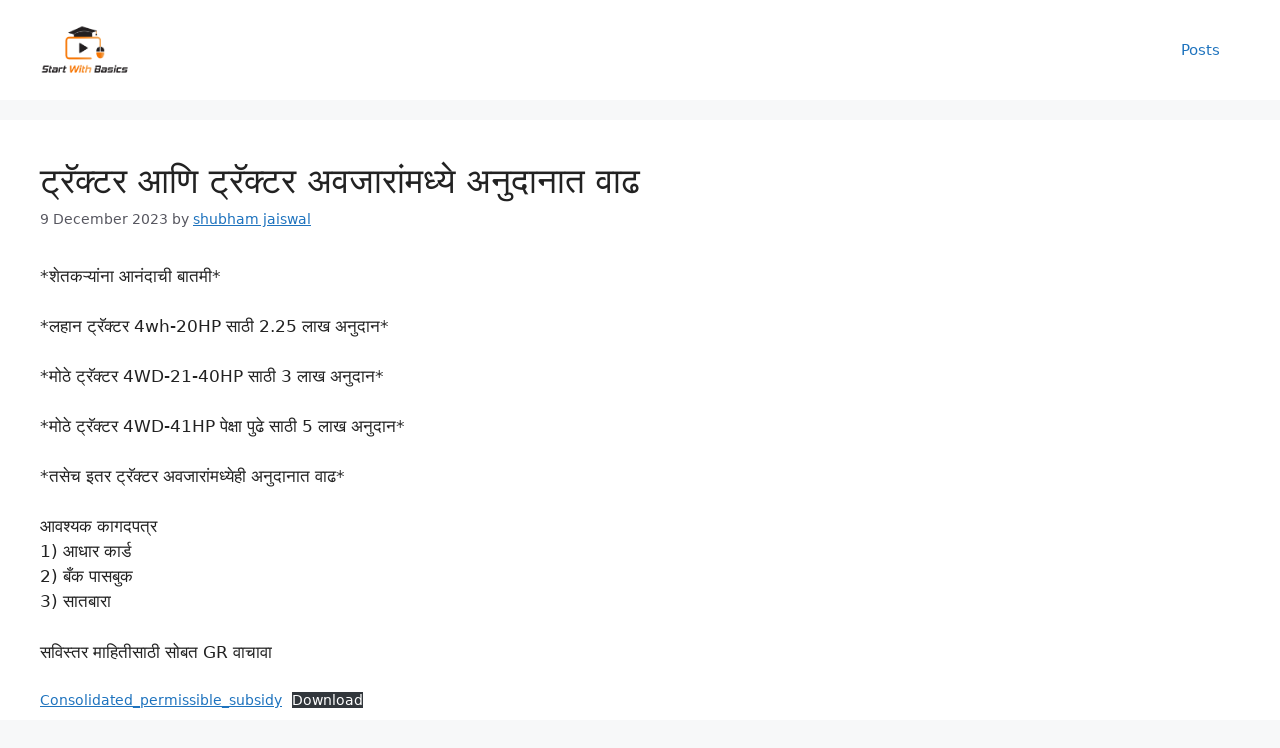

--- FILE ---
content_type: text/css
request_url: https://startwithbasics.com/wp-content/uploads/elementor/css/post-19.css?ver=1767778821
body_size: 169
content:
.elementor-kit-19{--e-global-color-primary:#FE6601;--e-global-color-secondary:#000000;--e-global-color-text:#7A7A7A;--e-global-color-accent:#1D5191;--e-global-typography-primary-font-family:"Roboto";--e-global-typography-primary-font-weight:600;--e-global-typography-secondary-font-family:"Roboto Slab";--e-global-typography-secondary-font-weight:400;--e-global-typography-text-font-family:"Roboto";--e-global-typography-text-font-weight:400;--e-global-typography-accent-font-family:"Roboto";--e-global-typography-accent-font-weight:500;}.elementor-kit-19 button,.elementor-kit-19 input[type="button"],.elementor-kit-19 input[type="submit"],.elementor-kit-19 .elementor-button{background-color:transparent;color:var( --e-global-color-text );background-image:linear-gradient(180deg, #FFFFFF 0%, #FFFFFF 0%);border-style:groove;border-width:2px 2px 2px 2px;border-radius:1px 1px 1px 1px;}.elementor-kit-19 button:hover,.elementor-kit-19 button:focus,.elementor-kit-19 input[type="button"]:hover,.elementor-kit-19 input[type="button"]:focus,.elementor-kit-19 input[type="submit"]:hover,.elementor-kit-19 input[type="submit"]:focus,.elementor-kit-19 .elementor-button:hover,.elementor-kit-19 .elementor-button:focus{background-color:transparent;color:#FFF9F9;background-image:linear-gradient(180deg, #FAA870 0%, #FAA870 100%);box-shadow:1px 2px 8px 2px rgba(0,0,0,0.5);border-style:solid;border-width:2px 2px 2px 2px;border-color:#FF9D54;border-radius:2px 2px 2px 2px;}.elementor-section.elementor-section-boxed > .elementor-container{max-width:1500px;}.e-con{--container-max-width:1500px;--container-default-padding-top:9px;--container-default-padding-right:9px;--container-default-padding-bottom:9px;--container-default-padding-left:9px;}.elementor-widget:not(:last-child){margin-block-end:7px;}.elementor-element{--widgets-spacing:7px 7px;--widgets-spacing-row:7px;--widgets-spacing-column:7px;}{}h1.entry-title{display:var(--page-title-display);}@media(max-width:1024px){.elementor-section.elementor-section-boxed > .elementor-container{max-width:1024px;}.e-con{--container-max-width:1024px;}}@media(max-width:767px){.elementor-section.elementor-section-boxed > .elementor-container{max-width:767px;}.e-con{--container-max-width:767px;}}